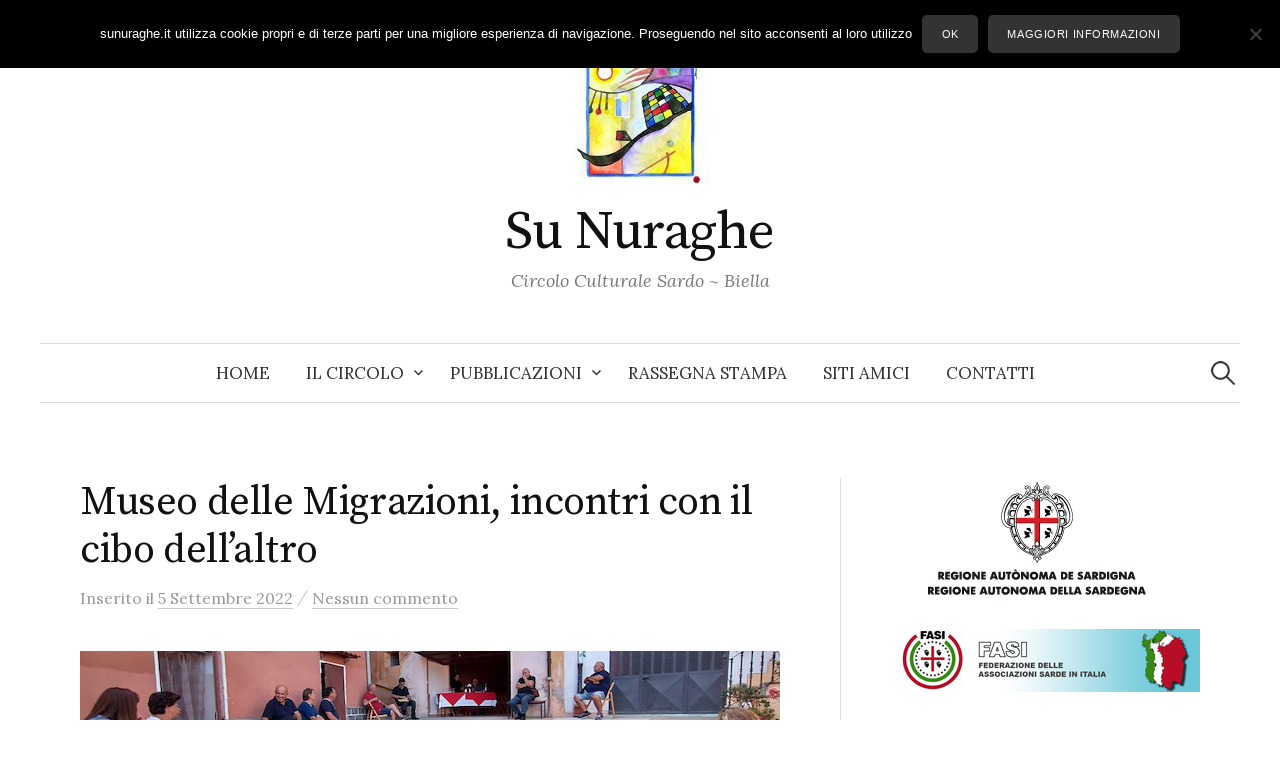

--- FILE ---
content_type: text/html; charset=UTF-8
request_url: https://www.sunuraghe.it/2022/museo-delle-migrazioni-incontri-con-il-cibo-dellaltro
body_size: 12757
content:
<!DOCTYPE html>
<html lang="it-IT">
<head>
<meta charset="UTF-8">
<meta name="viewport" content="width=device-width, initial-scale=1">
<link rel="pingback" href="https://www.sunuraghe.it/xmlrpc.php">
<title>Museo delle Migrazioni, incontri con il cibo dell’altro &#8211; Su Nuraghe</title>
<meta name='robots' content='max-image-preview:large' />
	<style>img:is([sizes="auto" i], [sizes^="auto," i]) { contain-intrinsic-size: 3000px 1500px }</style>
	<link rel='dns-prefetch' href='//static.addtoany.com' />
<link rel='dns-prefetch' href='//fonts.googleapis.com' />
<link rel="alternate" type="application/rss+xml" title="Su Nuraghe &raquo; Feed" href="https://www.sunuraghe.it/feed" />
<link rel="alternate" type="application/rss+xml" title="Su Nuraghe &raquo; Feed dei commenti" href="https://www.sunuraghe.it/comments/feed" />
<link rel="alternate" type="application/rss+xml" title="Su Nuraghe &raquo; Museo delle Migrazioni, incontri con il cibo dell’altro Feed dei commenti" href="https://www.sunuraghe.it/2022/museo-delle-migrazioni-incontri-con-il-cibo-dellaltro/feed" />
<script type="text/javascript">
/* <![CDATA[ */
window._wpemojiSettings = {"baseUrl":"https:\/\/s.w.org\/images\/core\/emoji\/16.0.1\/72x72\/","ext":".png","svgUrl":"https:\/\/s.w.org\/images\/core\/emoji\/16.0.1\/svg\/","svgExt":".svg","source":{"concatemoji":"https:\/\/www.sunuraghe.it\/wp-includes\/js\/wp-emoji-release.min.js?ver=6.8.3"}};
/*! This file is auto-generated */
!function(s,n){var o,i,e;function c(e){try{var t={supportTests:e,timestamp:(new Date).valueOf()};sessionStorage.setItem(o,JSON.stringify(t))}catch(e){}}function p(e,t,n){e.clearRect(0,0,e.canvas.width,e.canvas.height),e.fillText(t,0,0);var t=new Uint32Array(e.getImageData(0,0,e.canvas.width,e.canvas.height).data),a=(e.clearRect(0,0,e.canvas.width,e.canvas.height),e.fillText(n,0,0),new Uint32Array(e.getImageData(0,0,e.canvas.width,e.canvas.height).data));return t.every(function(e,t){return e===a[t]})}function u(e,t){e.clearRect(0,0,e.canvas.width,e.canvas.height),e.fillText(t,0,0);for(var n=e.getImageData(16,16,1,1),a=0;a<n.data.length;a++)if(0!==n.data[a])return!1;return!0}function f(e,t,n,a){switch(t){case"flag":return n(e,"\ud83c\udff3\ufe0f\u200d\u26a7\ufe0f","\ud83c\udff3\ufe0f\u200b\u26a7\ufe0f")?!1:!n(e,"\ud83c\udde8\ud83c\uddf6","\ud83c\udde8\u200b\ud83c\uddf6")&&!n(e,"\ud83c\udff4\udb40\udc67\udb40\udc62\udb40\udc65\udb40\udc6e\udb40\udc67\udb40\udc7f","\ud83c\udff4\u200b\udb40\udc67\u200b\udb40\udc62\u200b\udb40\udc65\u200b\udb40\udc6e\u200b\udb40\udc67\u200b\udb40\udc7f");case"emoji":return!a(e,"\ud83e\udedf")}return!1}function g(e,t,n,a){var r="undefined"!=typeof WorkerGlobalScope&&self instanceof WorkerGlobalScope?new OffscreenCanvas(300,150):s.createElement("canvas"),o=r.getContext("2d",{willReadFrequently:!0}),i=(o.textBaseline="top",o.font="600 32px Arial",{});return e.forEach(function(e){i[e]=t(o,e,n,a)}),i}function t(e){var t=s.createElement("script");t.src=e,t.defer=!0,s.head.appendChild(t)}"undefined"!=typeof Promise&&(o="wpEmojiSettingsSupports",i=["flag","emoji"],n.supports={everything:!0,everythingExceptFlag:!0},e=new Promise(function(e){s.addEventListener("DOMContentLoaded",e,{once:!0})}),new Promise(function(t){var n=function(){try{var e=JSON.parse(sessionStorage.getItem(o));if("object"==typeof e&&"number"==typeof e.timestamp&&(new Date).valueOf()<e.timestamp+604800&&"object"==typeof e.supportTests)return e.supportTests}catch(e){}return null}();if(!n){if("undefined"!=typeof Worker&&"undefined"!=typeof OffscreenCanvas&&"undefined"!=typeof URL&&URL.createObjectURL&&"undefined"!=typeof Blob)try{var e="postMessage("+g.toString()+"("+[JSON.stringify(i),f.toString(),p.toString(),u.toString()].join(",")+"));",a=new Blob([e],{type:"text/javascript"}),r=new Worker(URL.createObjectURL(a),{name:"wpTestEmojiSupports"});return void(r.onmessage=function(e){c(n=e.data),r.terminate(),t(n)})}catch(e){}c(n=g(i,f,p,u))}t(n)}).then(function(e){for(var t in e)n.supports[t]=e[t],n.supports.everything=n.supports.everything&&n.supports[t],"flag"!==t&&(n.supports.everythingExceptFlag=n.supports.everythingExceptFlag&&n.supports[t]);n.supports.everythingExceptFlag=n.supports.everythingExceptFlag&&!n.supports.flag,n.DOMReady=!1,n.readyCallback=function(){n.DOMReady=!0}}).then(function(){return e}).then(function(){var e;n.supports.everything||(n.readyCallback(),(e=n.source||{}).concatemoji?t(e.concatemoji):e.wpemoji&&e.twemoji&&(t(e.twemoji),t(e.wpemoji)))}))}((window,document),window._wpemojiSettings);
/* ]]> */
</script>
<style id='wp-emoji-styles-inline-css' type='text/css'>

	img.wp-smiley, img.emoji {
		display: inline !important;
		border: none !important;
		box-shadow: none !important;
		height: 1em !important;
		width: 1em !important;
		margin: 0 0.07em !important;
		vertical-align: -0.1em !important;
		background: none !important;
		padding: 0 !important;
	}
</style>
<link rel='stylesheet' id='wp-block-library-css' href='https://www.sunuraghe.it/wp-includes/css/dist/block-library/style.min.css?ver=6.8.3' type='text/css' media='all' />
<style id='classic-theme-styles-inline-css' type='text/css'>
/*! This file is auto-generated */
.wp-block-button__link{color:#fff;background-color:#32373c;border-radius:9999px;box-shadow:none;text-decoration:none;padding:calc(.667em + 2px) calc(1.333em + 2px);font-size:1.125em}.wp-block-file__button{background:#32373c;color:#fff;text-decoration:none}
</style>
<style id='global-styles-inline-css' type='text/css'>
:root{--wp--preset--aspect-ratio--square: 1;--wp--preset--aspect-ratio--4-3: 4/3;--wp--preset--aspect-ratio--3-4: 3/4;--wp--preset--aspect-ratio--3-2: 3/2;--wp--preset--aspect-ratio--2-3: 2/3;--wp--preset--aspect-ratio--16-9: 16/9;--wp--preset--aspect-ratio--9-16: 9/16;--wp--preset--color--black: #000000;--wp--preset--color--cyan-bluish-gray: #abb8c3;--wp--preset--color--white: #ffffff;--wp--preset--color--pale-pink: #f78da7;--wp--preset--color--vivid-red: #cf2e2e;--wp--preset--color--luminous-vivid-orange: #ff6900;--wp--preset--color--luminous-vivid-amber: #fcb900;--wp--preset--color--light-green-cyan: #7bdcb5;--wp--preset--color--vivid-green-cyan: #00d084;--wp--preset--color--pale-cyan-blue: #8ed1fc;--wp--preset--color--vivid-cyan-blue: #0693e3;--wp--preset--color--vivid-purple: #9b51e0;--wp--preset--gradient--vivid-cyan-blue-to-vivid-purple: linear-gradient(135deg,rgba(6,147,227,1) 0%,rgb(155,81,224) 100%);--wp--preset--gradient--light-green-cyan-to-vivid-green-cyan: linear-gradient(135deg,rgb(122,220,180) 0%,rgb(0,208,130) 100%);--wp--preset--gradient--luminous-vivid-amber-to-luminous-vivid-orange: linear-gradient(135deg,rgba(252,185,0,1) 0%,rgba(255,105,0,1) 100%);--wp--preset--gradient--luminous-vivid-orange-to-vivid-red: linear-gradient(135deg,rgba(255,105,0,1) 0%,rgb(207,46,46) 100%);--wp--preset--gradient--very-light-gray-to-cyan-bluish-gray: linear-gradient(135deg,rgb(238,238,238) 0%,rgb(169,184,195) 100%);--wp--preset--gradient--cool-to-warm-spectrum: linear-gradient(135deg,rgb(74,234,220) 0%,rgb(151,120,209) 20%,rgb(207,42,186) 40%,rgb(238,44,130) 60%,rgb(251,105,98) 80%,rgb(254,248,76) 100%);--wp--preset--gradient--blush-light-purple: linear-gradient(135deg,rgb(255,206,236) 0%,rgb(152,150,240) 100%);--wp--preset--gradient--blush-bordeaux: linear-gradient(135deg,rgb(254,205,165) 0%,rgb(254,45,45) 50%,rgb(107,0,62) 100%);--wp--preset--gradient--luminous-dusk: linear-gradient(135deg,rgb(255,203,112) 0%,rgb(199,81,192) 50%,rgb(65,88,208) 100%);--wp--preset--gradient--pale-ocean: linear-gradient(135deg,rgb(255,245,203) 0%,rgb(182,227,212) 50%,rgb(51,167,181) 100%);--wp--preset--gradient--electric-grass: linear-gradient(135deg,rgb(202,248,128) 0%,rgb(113,206,126) 100%);--wp--preset--gradient--midnight: linear-gradient(135deg,rgb(2,3,129) 0%,rgb(40,116,252) 100%);--wp--preset--font-size--small: 13px;--wp--preset--font-size--medium: 20px;--wp--preset--font-size--large: 36px;--wp--preset--font-size--x-large: 42px;--wp--preset--spacing--20: 0.44rem;--wp--preset--spacing--30: 0.67rem;--wp--preset--spacing--40: 1rem;--wp--preset--spacing--50: 1.5rem;--wp--preset--spacing--60: 2.25rem;--wp--preset--spacing--70: 3.38rem;--wp--preset--spacing--80: 5.06rem;--wp--preset--shadow--natural: 6px 6px 9px rgba(0, 0, 0, 0.2);--wp--preset--shadow--deep: 12px 12px 50px rgba(0, 0, 0, 0.4);--wp--preset--shadow--sharp: 6px 6px 0px rgba(0, 0, 0, 0.2);--wp--preset--shadow--outlined: 6px 6px 0px -3px rgba(255, 255, 255, 1), 6px 6px rgba(0, 0, 0, 1);--wp--preset--shadow--crisp: 6px 6px 0px rgba(0, 0, 0, 1);}:where(.is-layout-flex){gap: 0.5em;}:where(.is-layout-grid){gap: 0.5em;}body .is-layout-flex{display: flex;}.is-layout-flex{flex-wrap: wrap;align-items: center;}.is-layout-flex > :is(*, div){margin: 0;}body .is-layout-grid{display: grid;}.is-layout-grid > :is(*, div){margin: 0;}:where(.wp-block-columns.is-layout-flex){gap: 2em;}:where(.wp-block-columns.is-layout-grid){gap: 2em;}:where(.wp-block-post-template.is-layout-flex){gap: 1.25em;}:where(.wp-block-post-template.is-layout-grid){gap: 1.25em;}.has-black-color{color: var(--wp--preset--color--black) !important;}.has-cyan-bluish-gray-color{color: var(--wp--preset--color--cyan-bluish-gray) !important;}.has-white-color{color: var(--wp--preset--color--white) !important;}.has-pale-pink-color{color: var(--wp--preset--color--pale-pink) !important;}.has-vivid-red-color{color: var(--wp--preset--color--vivid-red) !important;}.has-luminous-vivid-orange-color{color: var(--wp--preset--color--luminous-vivid-orange) !important;}.has-luminous-vivid-amber-color{color: var(--wp--preset--color--luminous-vivid-amber) !important;}.has-light-green-cyan-color{color: var(--wp--preset--color--light-green-cyan) !important;}.has-vivid-green-cyan-color{color: var(--wp--preset--color--vivid-green-cyan) !important;}.has-pale-cyan-blue-color{color: var(--wp--preset--color--pale-cyan-blue) !important;}.has-vivid-cyan-blue-color{color: var(--wp--preset--color--vivid-cyan-blue) !important;}.has-vivid-purple-color{color: var(--wp--preset--color--vivid-purple) !important;}.has-black-background-color{background-color: var(--wp--preset--color--black) !important;}.has-cyan-bluish-gray-background-color{background-color: var(--wp--preset--color--cyan-bluish-gray) !important;}.has-white-background-color{background-color: var(--wp--preset--color--white) !important;}.has-pale-pink-background-color{background-color: var(--wp--preset--color--pale-pink) !important;}.has-vivid-red-background-color{background-color: var(--wp--preset--color--vivid-red) !important;}.has-luminous-vivid-orange-background-color{background-color: var(--wp--preset--color--luminous-vivid-orange) !important;}.has-luminous-vivid-amber-background-color{background-color: var(--wp--preset--color--luminous-vivid-amber) !important;}.has-light-green-cyan-background-color{background-color: var(--wp--preset--color--light-green-cyan) !important;}.has-vivid-green-cyan-background-color{background-color: var(--wp--preset--color--vivid-green-cyan) !important;}.has-pale-cyan-blue-background-color{background-color: var(--wp--preset--color--pale-cyan-blue) !important;}.has-vivid-cyan-blue-background-color{background-color: var(--wp--preset--color--vivid-cyan-blue) !important;}.has-vivid-purple-background-color{background-color: var(--wp--preset--color--vivid-purple) !important;}.has-black-border-color{border-color: var(--wp--preset--color--black) !important;}.has-cyan-bluish-gray-border-color{border-color: var(--wp--preset--color--cyan-bluish-gray) !important;}.has-white-border-color{border-color: var(--wp--preset--color--white) !important;}.has-pale-pink-border-color{border-color: var(--wp--preset--color--pale-pink) !important;}.has-vivid-red-border-color{border-color: var(--wp--preset--color--vivid-red) !important;}.has-luminous-vivid-orange-border-color{border-color: var(--wp--preset--color--luminous-vivid-orange) !important;}.has-luminous-vivid-amber-border-color{border-color: var(--wp--preset--color--luminous-vivid-amber) !important;}.has-light-green-cyan-border-color{border-color: var(--wp--preset--color--light-green-cyan) !important;}.has-vivid-green-cyan-border-color{border-color: var(--wp--preset--color--vivid-green-cyan) !important;}.has-pale-cyan-blue-border-color{border-color: var(--wp--preset--color--pale-cyan-blue) !important;}.has-vivid-cyan-blue-border-color{border-color: var(--wp--preset--color--vivid-cyan-blue) !important;}.has-vivid-purple-border-color{border-color: var(--wp--preset--color--vivid-purple) !important;}.has-vivid-cyan-blue-to-vivid-purple-gradient-background{background: var(--wp--preset--gradient--vivid-cyan-blue-to-vivid-purple) !important;}.has-light-green-cyan-to-vivid-green-cyan-gradient-background{background: var(--wp--preset--gradient--light-green-cyan-to-vivid-green-cyan) !important;}.has-luminous-vivid-amber-to-luminous-vivid-orange-gradient-background{background: var(--wp--preset--gradient--luminous-vivid-amber-to-luminous-vivid-orange) !important;}.has-luminous-vivid-orange-to-vivid-red-gradient-background{background: var(--wp--preset--gradient--luminous-vivid-orange-to-vivid-red) !important;}.has-very-light-gray-to-cyan-bluish-gray-gradient-background{background: var(--wp--preset--gradient--very-light-gray-to-cyan-bluish-gray) !important;}.has-cool-to-warm-spectrum-gradient-background{background: var(--wp--preset--gradient--cool-to-warm-spectrum) !important;}.has-blush-light-purple-gradient-background{background: var(--wp--preset--gradient--blush-light-purple) !important;}.has-blush-bordeaux-gradient-background{background: var(--wp--preset--gradient--blush-bordeaux) !important;}.has-luminous-dusk-gradient-background{background: var(--wp--preset--gradient--luminous-dusk) !important;}.has-pale-ocean-gradient-background{background: var(--wp--preset--gradient--pale-ocean) !important;}.has-electric-grass-gradient-background{background: var(--wp--preset--gradient--electric-grass) !important;}.has-midnight-gradient-background{background: var(--wp--preset--gradient--midnight) !important;}.has-small-font-size{font-size: var(--wp--preset--font-size--small) !important;}.has-medium-font-size{font-size: var(--wp--preset--font-size--medium) !important;}.has-large-font-size{font-size: var(--wp--preset--font-size--large) !important;}.has-x-large-font-size{font-size: var(--wp--preset--font-size--x-large) !important;}
:where(.wp-block-post-template.is-layout-flex){gap: 1.25em;}:where(.wp-block-post-template.is-layout-grid){gap: 1.25em;}
:where(.wp-block-columns.is-layout-flex){gap: 2em;}:where(.wp-block-columns.is-layout-grid){gap: 2em;}
:root :where(.wp-block-pullquote){font-size: 1.5em;line-height: 1.6;}
</style>
<link rel='stylesheet' id='contact-form-7-css' href='https://www.sunuraghe.it/wp-content/plugins/contact-form-7/includes/css/styles.css?ver=6.1' type='text/css' media='all' />
<link rel='stylesheet' id='cookie-notice-front-css' href='https://www.sunuraghe.it/wp-content/plugins/cookie-notice/css/front.min.css?ver=2.5.11' type='text/css' media='all' />
<link rel='stylesheet' id='graphy-font-css' href='https://fonts.googleapis.com/css?family=Source+Serif+Pro%3A400%7CLora%3A400%2C400italic%2C700&#038;subset=latin%2Clatin-ext' type='text/css' media='all' />
<link rel='stylesheet' id='genericons-css' href='https://www.sunuraghe.it/wp-content/themes/graphy/genericons/genericons.css?ver=3.4.1' type='text/css' media='all' />
<link rel='stylesheet' id='normalize-css' href='https://www.sunuraghe.it/wp-content/themes/graphy/css/normalize.css?ver=4.1.1' type='text/css' media='all' />
<link rel='stylesheet' id='graphy-style-css' href='https://www.sunuraghe.it/wp-content/themes/graphy/style.css?ver=2.3.2' type='text/css' media='all' />
<link rel='stylesheet' id='addtoany-css' href='https://www.sunuraghe.it/wp-content/plugins/add-to-any/addtoany.min.css?ver=1.16' type='text/css' media='all' />
<script type="text/javascript" id="addtoany-core-js-before">
/* <![CDATA[ */
window.a2a_config=window.a2a_config||{};a2a_config.callbacks=[];a2a_config.overlays=[];a2a_config.templates={};a2a_localize = {
	Share: "Condividi",
	Save: "Salva",
	Subscribe: "Abbonati",
	Email: "Email",
	Bookmark: "Segnalibro",
	ShowAll: "espandi",
	ShowLess: "comprimi",
	FindServices: "Trova servizi",
	FindAnyServiceToAddTo: "Trova subito un servizio da aggiungere",
	PoweredBy: "Powered by",
	ShareViaEmail: "Condividi via email",
	SubscribeViaEmail: "Iscriviti via email",
	BookmarkInYourBrowser: "Aggiungi ai segnalibri",
	BookmarkInstructions: "Premi Ctrl+D o \u2318+D per mettere questa pagina nei preferiti",
	AddToYourFavorites: "Aggiungi ai favoriti",
	SendFromWebOrProgram: "Invia da qualsiasi indirizzo email o programma di posta elettronica",
	EmailProgram: "Programma di posta elettronica",
	More: "Di più&#8230;",
	ThanksForSharing: "Grazie per la condivisione!",
	ThanksForFollowing: "Thanks for following!"
};
/* ]]> */
</script>
<script type="text/javascript" defer src="https://static.addtoany.com/menu/page.js" id="addtoany-core-js"></script>
<script type="text/javascript" src="https://www.sunuraghe.it/wp-includes/js/jquery/jquery.min.js?ver=3.7.1" id="jquery-core-js"></script>
<script type="text/javascript" src="https://www.sunuraghe.it/wp-includes/js/jquery/jquery-migrate.min.js?ver=3.4.1" id="jquery-migrate-js"></script>
<script type="text/javascript" defer src="https://www.sunuraghe.it/wp-content/plugins/add-to-any/addtoany.min.js?ver=1.1" id="addtoany-jquery-js"></script>
<script type="text/javascript" id="cookie-notice-front-js-before">
/* <![CDATA[ */
var cnArgs = {"ajaxUrl":"https:\/\/www.sunuraghe.it\/wp-admin\/admin-ajax.php","nonce":"3dcfdf942f","hideEffect":"fade","position":"top","onScroll":false,"onScrollOffset":100,"onClick":false,"cookieName":"cookie_notice_accepted","cookieTime":31536000,"cookieTimeRejected":2592000,"globalCookie":false,"redirection":false,"cache":true,"revokeCookies":false,"revokeCookiesOpt":"automatic"};
/* ]]> */
</script>
<script type="text/javascript" src="https://www.sunuraghe.it/wp-content/plugins/cookie-notice/js/front.min.js?ver=2.5.11" id="cookie-notice-front-js"></script>
<link rel="https://api.w.org/" href="https://www.sunuraghe.it/wp-json/" /><link rel="alternate" title="JSON" type="application/json" href="https://www.sunuraghe.it/wp-json/wp/v2/posts/9782" /><link rel="EditURI" type="application/rsd+xml" title="RSD" href="https://www.sunuraghe.it/xmlrpc.php?rsd" />
<meta name="generator" content="WordPress 6.8.3" />
<link rel="canonical" href="https://www.sunuraghe.it/2022/museo-delle-migrazioni-incontri-con-il-cibo-dellaltro" />
<link rel='shortlink' href='https://www.sunuraghe.it/?p=9782' />
<link rel="alternate" title="oEmbed (JSON)" type="application/json+oembed" href="https://www.sunuraghe.it/wp-json/oembed/1.0/embed?url=https%3A%2F%2Fwww.sunuraghe.it%2F2022%2Fmuseo-delle-migrazioni-incontri-con-il-cibo-dellaltro" />
<link rel="alternate" title="oEmbed (XML)" type="text/xml+oembed" href="https://www.sunuraghe.it/wp-json/oembed/1.0/embed?url=https%3A%2F%2Fwww.sunuraghe.it%2F2022%2Fmuseo-delle-migrazioni-incontri-con-il-cibo-dellaltro&#038;format=xml" />
	<style type="text/css">
		/* Colors */
				
				/* Logo */
			.site-logo {
											}
						</style>
	<style type="text/css">.recentcomments a{display:inline !important;padding:0 !important;margin:0 !important;}</style>		<style type="text/css" id="wp-custom-css">
			.cat-links, .author-profile, .byline {display:none;
}

a.continue-reading {
	display: block;
}
		</style>
		</head>

<body class="wp-singular post-template-default single single-post postid-9782 single-format-standard wp-theme-graphy cookies-not-set has-sidebar footer-3 has-avatars">
<div id="page" class="hfeed site">
	<a class="skip-link screen-reader-text" href="#content">Skip to content</a>

	<header id="masthead" class="site-header">

		<div class="site-branding">
				<div class="site-logo"><a href="https://www.sunuraghe.it/" rel="home"><img alt="" src="https://www.sunuraghe.it/wp-content/uploads/logo_sunuraghe.jpg" /></a></div>
				<div class="site-title"><a href="https://www.sunuraghe.it/" rel="home">Su Nuraghe</a></div>
						<div class="site-description">Circolo Culturale Sardo ~ Biella</div>
						</div><!-- .site-branding -->

				<nav id="site-navigation" class="main-navigation">
			<button class="menu-toggle"><span class="menu-text">Menu</span></button>
			<div class="menu-menu1-container"><ul id="menu-menu1" class="menu"><li id="menu-item-6672" class="menu-item menu-item-type-custom menu-item-object-custom menu-item-6672"><a href="/">Home</a></li>
<li id="menu-item-6667" class="menu-item menu-item-type-post_type menu-item-object-page menu-item-has-children menu-item-6667"><a href="https://www.sunuraghe.it/circolo">Il Circolo</a>
<ul class="sub-menu">
	<li id="menu-item-6662" class="menu-item menu-item-type-post_type menu-item-object-page menu-item-6662"><a href="https://www.sunuraghe.it/circolari">Circolari</a></li>
	<li id="menu-item-6668" class="menu-item menu-item-type-post_type menu-item-object-page menu-item-6668"><a href="https://www.sunuraghe.it/appuntamenti">Appuntamenti</a></li>
	<li id="menu-item-8430" class="menu-item menu-item-type-post_type menu-item-object-page menu-item-8430"><a href="https://www.sunuraghe.it/trasparenza">Trasparenza</a></li>
</ul>
</li>
<li id="menu-item-6670" class="menu-item menu-item-type-post_type menu-item-object-page menu-item-has-children menu-item-6670"><a href="https://www.sunuraghe.it/pubblicazioni">Pubblicazioni</a>
<ul class="sub-menu">
	<li id="menu-item-6666" class="menu-item menu-item-type-post_type menu-item-object-page menu-item-6666"><a href="https://www.sunuraghe.it/pubblicazioni/ammentos">Ammentos</a></li>
	<li id="menu-item-6665" class="menu-item menu-item-type-post_type menu-item-object-page menu-item-6665"><a href="https://www.sunuraghe.it/pubblicazioni/sinnos">Sinnos</a></li>
	<li id="menu-item-6664" class="menu-item menu-item-type-post_type menu-item-object-page menu-item-6664"><a href="https://www.sunuraghe.it/pubblicazioni/sucalendariu">Su Calendariu</a></li>
</ul>
</li>
<li id="menu-item-6659" class="menu-item menu-item-type-post_type menu-item-object-page menu-item-6659"><a href="https://www.sunuraghe.it/rassegna-stampa">Rassegna stampa</a></li>
<li id="menu-item-6663" class="menu-item menu-item-type-post_type menu-item-object-page menu-item-6663"><a href="https://www.sunuraghe.it/link">Siti Amici</a></li>
<li id="menu-item-6660" class="menu-item menu-item-type-post_type menu-item-object-page menu-item-6660"><a href="https://www.sunuraghe.it/contatti">Contatti</a></li>
</ul></div>						<form role="search" method="get" class="search-form" action="https://www.sunuraghe.it/">
				<label>
					<span class="screen-reader-text">Ricerca per:</span>
					<input type="search" class="search-field" placeholder="Cerca &hellip;" value="" name="s" />
				</label>
				<input type="submit" class="search-submit" value="Cerca" />
			</form>					</nav><!-- #site-navigation -->
		
		
	</header><!-- #masthead -->

	<div id="content" class="site-content">

	<div id="primary" class="content-area">
		<main id="main" class="site-main">

		
			
<div class="post-full post-full-summary">
	<article id="post-9782" class="post-9782 post type-post status-publish format-standard hentry category-senza-categoria tag-estate-a-pettinengo tag-museo-delle-migrazioni tag-pettinengo">
		<header class="entry-header">
			<div class="cat-links"><a rel="category tag" href="https://www.sunuraghe.it/category/senza-categoria" class="category category-1">Senza categoria</a></div><!-- .cat-links -->
			<h1 class="entry-title">Museo delle Migrazioni, incontri con il cibo dell’altro</h1>
				<div class="entry-meta">
		Inserito		<span class="posted-on">il		<a href="https://www.sunuraghe.it/2022/museo-delle-migrazioni-incontri-con-il-cibo-dellaltro" rel="bookmark"><time class="entry-date published updated" datetime="2022-09-05T10:05:55+02:00">5 Settembre 2022</time></a>		</span>
		<span class="byline">da			<span class="author vcard">
				<a class="url fn n" href="https://www.sunuraghe.it/author/admin" title="View all posts by Su Nuraghe"><span class="author-name">Su Nuraghe</span></a>
			</span>
		</span>
					<span class="entry-meta-sep"> / </span>
			<span class="comments-link">
				<a href="https://www.sunuraghe.it/2022/museo-delle-migrazioni-incontri-con-il-cibo-dellaltro#respond">Nessun commento</a>			</span>
			</div><!-- .entry-meta -->
						</header><!-- .entry-header -->

		<div class="entry-content">
			<p><img decoding="async" src="/files/img/10/9766.jpg" alt="descrizione" /></p>
<p>Domenica 4 settembre, oltre alla visita agli allestimenti presenti al Museo delle Migrazioni è stato possibile sperimentare un viaggio tra esposizioni, assaggi e degustazioni. Si è infatti svolto il primo incontro, tenuto dall’antropologo Battista Saiu, di “Incontri con il cibo dell’altro” durante il quale è stato possibile, attraverso un viaggio alla scoperta dei simboli e delle tradizioni, il filo che lega la nostra tavola alle tradizioni più antiche.</p>
<p><span id="more-9782"></span></p>
<p>Concluso l’incontro, si è poi tenuto un momento di dialogo sulle ricette popolari a base di castagne durante il quale un nipote di Bioglio ha raccontato della <em>“sporetta’’</em> (una tazza di latte caldo riempita con castagne bollite divise e metà), che sua nonna faceva. Si è inoltre parlato, durante “su cumbidu”, il rinfresco di “Su Nuraghe” a base di vermentino di Sardegna, grissini alle noci di Brusa, panettiere e pasticcere in Biella e di una superlativa torta alle pesche fresche preparata da Antonietta, del “mactabe”, minestra di riso, castagne e latte, che sarà servito il prossimo 9 ottobre e della sua preparazione nelle diverse varianti giunte fino a noi.</p>
<p>Nel confermare il prossimo appuntamento – domenica 11 settembre, alle ore 16:00, con il IV incontro del corso di avvicinamento al vino, tenuto dal sommelier Ennio Pilloni, durate il quale si parlerà di vini italiani, sardi e piemontesi – è il caso di ricordare che tutte le domeniche dalle 14:30 alle 18:30 è sempre possibile visitare gratuitamente gli allestimnti del Museo delle Migrazioni, Cammini e Storie di Popoli di Pettinengo, situato in via Fiume 12: bordone di fondo alla melodia di numerosi eventi che si svolgono settimanalmente inseriti nella &#8220;Estate a Pettinengo&#8221; che continua.</p>
<p><strong>Luca Verdina</strong></p>
<p><strong>Nell’immagine, cortile del Museo delle Migrazioni</strong></p>
<div class="addtoany_share_save_container addtoany_content addtoany_content_bottom"><div class="a2a_kit a2a_kit_size_32 addtoany_list" data-a2a-url="https://www.sunuraghe.it/2022/museo-delle-migrazioni-incontri-con-il-cibo-dellaltro" data-a2a-title="Museo delle Migrazioni, incontri con il cibo dell’altro"><a class="a2a_button_facebook" href="https://www.addtoany.com/add_to/facebook?linkurl=https%3A%2F%2Fwww.sunuraghe.it%2F2022%2Fmuseo-delle-migrazioni-incontri-con-il-cibo-dellaltro&amp;linkname=Museo%20delle%20Migrazioni%2C%20incontri%20con%20il%20cibo%20dell%E2%80%99altro" title="Facebook" rel="nofollow noopener" target="_blank"></a><a class="a2a_button_twitter" href="https://www.addtoany.com/add_to/twitter?linkurl=https%3A%2F%2Fwww.sunuraghe.it%2F2022%2Fmuseo-delle-migrazioni-incontri-con-il-cibo-dellaltro&amp;linkname=Museo%20delle%20Migrazioni%2C%20incontri%20con%20il%20cibo%20dell%E2%80%99altro" title="Twitter" rel="nofollow noopener" target="_blank"></a><a class="a2a_button_pinterest a2a_counter" href="https://www.addtoany.com/add_to/pinterest?linkurl=https%3A%2F%2Fwww.sunuraghe.it%2F2022%2Fmuseo-delle-migrazioni-incontri-con-il-cibo-dellaltro&amp;linkname=Museo%20delle%20Migrazioni%2C%20incontri%20con%20il%20cibo%20dell%E2%80%99altro" title="Pinterest" rel="nofollow noopener" target="_blank"></a><a class="a2a_button_whatsapp" href="https://www.addtoany.com/add_to/whatsapp?linkurl=https%3A%2F%2Fwww.sunuraghe.it%2F2022%2Fmuseo-delle-migrazioni-incontri-con-il-cibo-dellaltro&amp;linkname=Museo%20delle%20Migrazioni%2C%20incontri%20con%20il%20cibo%20dell%E2%80%99altro" title="WhatsApp" rel="nofollow noopener" target="_blank"></a><a class="a2a_button_facebook_messenger" href="https://www.addtoany.com/add_to/facebook_messenger?linkurl=https%3A%2F%2Fwww.sunuraghe.it%2F2022%2Fmuseo-delle-migrazioni-incontri-con-il-cibo-dellaltro&amp;linkname=Museo%20delle%20Migrazioni%2C%20incontri%20con%20il%20cibo%20dell%E2%80%99altro" title="Messenger" rel="nofollow noopener" target="_blank"></a><a class="a2a_button_telegram" href="https://www.addtoany.com/add_to/telegram?linkurl=https%3A%2F%2Fwww.sunuraghe.it%2F2022%2Fmuseo-delle-migrazioni-incontri-con-il-cibo-dellaltro&amp;linkname=Museo%20delle%20Migrazioni%2C%20incontri%20con%20il%20cibo%20dell%E2%80%99altro" title="Telegram" rel="nofollow noopener" target="_blank"></a><a class="a2a_button_linkedin" href="https://www.addtoany.com/add_to/linkedin?linkurl=https%3A%2F%2Fwww.sunuraghe.it%2F2022%2Fmuseo-delle-migrazioni-incontri-con-il-cibo-dellaltro&amp;linkname=Museo%20delle%20Migrazioni%2C%20incontri%20con%20il%20cibo%20dell%E2%80%99altro" title="LinkedIn" rel="nofollow noopener" target="_blank"></a><a class="a2a_button_pocket" href="https://www.addtoany.com/add_to/pocket?linkurl=https%3A%2F%2Fwww.sunuraghe.it%2F2022%2Fmuseo-delle-migrazioni-incontri-con-il-cibo-dellaltro&amp;linkname=Museo%20delle%20Migrazioni%2C%20incontri%20con%20il%20cibo%20dell%E2%80%99altro" title="Pocket" rel="nofollow noopener" target="_blank"></a><a class="a2a_button_email" href="https://www.addtoany.com/add_to/email?linkurl=https%3A%2F%2Fwww.sunuraghe.it%2F2022%2Fmuseo-delle-migrazioni-incontri-con-il-cibo-dellaltro&amp;linkname=Museo%20delle%20Migrazioni%2C%20incontri%20con%20il%20cibo%20dell%E2%80%99altro" title="Email" rel="nofollow noopener" target="_blank"></a><a class="a2a_dd addtoany_share_save addtoany_share" href="https://www.addtoany.com/share"></a></div></div><div class='yarpp yarpp-related yarpp-related-website yarpp-template-list'>
<!-- YARPP List -->
<div id="correlati"><h3>Articoli correlati:</h3><ol>
<li><a href="https://www.sunuraghe.it/2021/quattro-nuovi-appuntamenti-al-museo-delle-migrazioni-si-inizia-con-la-schiacciata-di-uva-fragola-cibo-ricco-della-cucina-povera" rel="bookmark" title="Quattro nuovi appuntamenti al Museo delle Migrazioni: si inizia con la &#8220;schiacciata di uva fragola&#8221;, cibo ricco della cucina povera">Quattro nuovi appuntamenti al Museo delle Migrazioni: si inizia con la &#8220;schiacciata di uva fragola&#8221;, cibo ricco della cucina povera</a></li>
<li><a href="https://www.sunuraghe.it/2022/viaggio-tra-degustazioni-e-assaggi-al-museo-delle-migrazioni-di-pettinengo" rel="bookmark" title="Viaggio tra degustazioni e assaggi al Museo delle Migrazioni di Pettinengo">Viaggio tra degustazioni e assaggi al Museo delle Migrazioni di Pettinengo</a></li>
<li><a href="https://www.sunuraghe.it/2022/paletta-biellese-grissini-piemontesi-e-vini-sardi-al-museo-delle-migrazioni-di-pettinengo" rel="bookmark" title="“Paletta” biellese, grissini piemontesi e vini sardi al Museo delle Migrazioni di Pettinengo">“Paletta” biellese, grissini piemontesi e vini sardi al Museo delle Migrazioni di Pettinengo</a></li>
<li><a href="https://www.sunuraghe.it/2021/ricreare-comunita-attraverso-il-cibo-schiacciata-di-uva-fragola-al-museo-delle-migrazioni-di-pettinengo" rel="bookmark" title="Ricreare comunità attraverso il cibo: &#8220;schiacciata di uva fragola&#8221; al Museo delle Migrazioni di Pettinengo">Ricreare comunità attraverso il cibo: &#8220;schiacciata di uva fragola&#8221; al Museo delle Migrazioni di Pettinengo</a></li>
<li><a href="https://www.sunuraghe.it/2022/estate-a-pettinengo-apertura-estiva-del-museo-delle-migrazioni" rel="bookmark" title="“Estate a Pettinengo”, apertura estiva del Museo delle Migrazioni">“Estate a Pettinengo”, apertura estiva del Museo delle Migrazioni</a></li>
</ol></div>
</div>
					</div><!-- .entry-content -->

				<div class="tags-links">
			<a href="https://www.sunuraghe.it/tag/estate-a-pettinengo" rel="tag">Estate a Pettinengo</a>, <a href="https://www.sunuraghe.it/tag/museo-delle-migrazioni" rel="tag">Museo delle Migrazioni</a>, <a href="https://www.sunuraghe.it/tag/pettinengo" rel="tag">pettinengo</a>		</div>
		
			<div class="author-profile">
		<div class="author-profile-avatar">
			<img alt='' src='https://secure.gravatar.com/avatar/bef5a644142b1efbc86097159b9c082601cfbcfb61b57e86dd58294e7a4b4150?s=90&#038;d=mm&#038;r=g' srcset='https://secure.gravatar.com/avatar/bef5a644142b1efbc86097159b9c082601cfbcfb61b57e86dd58294e7a4b4150?s=180&#038;d=mm&#038;r=g 2x' class='avatar avatar-90 photo' height='90' width='90' decoding='async'/>		</div><!-- .author-profile-avatar -->
		<div class="author-profile-meta">
			<div class="author-profile-name"><strong>Su Nuraghe</strong></div>
		</div><!-- .author-profile-meta -->
		<div class="author-profile-description">
						<a class="author-profile-description-link" href="https://www.sunuraghe.it/author/admin" rel="author">View all posts by Su Nuraghe &rarr;</a>
		</div><!-- .author-profile-description -->
	</div><!-- .author-profile -->
	
	</article><!-- #post-## -->
</div><!-- .post-full -->

	<nav class="navigation post-navigation">
		<h2 class="screen-reader-text">Post navigation</h2>
		<div class="nav-links">
			<div class="nav-previous"><div class="post-nav-title">Articolo precedente</div><a href="https://www.sunuraghe.it/2022/poesia-damore-di-nicola-loi-per-su-nuraghe-di-biella" rel="prev">Poesia d’Amore di Nicola Loi per “Su Nuraghe” di Biella</a></div><div class="nav-next"><div class="post-nav-title">Articolo successivo</div><a href="https://www.sunuraghe.it/2022/pianengo-invia-a-biella-pietra-di-memoria-per-nuraghe-chervu" rel="next">Pianengo invia a Biella pietra di memoria per “Nuraghe Chervu”</a></div>		</div><!-- .nav-links -->
	</nav><!-- .post-navigation -->
	

			
<div id="comments" class="comments-area">

	
	
	
		<div id="respond" class="comment-respond">
		<h3 id="reply-title" class="comment-reply-title">Lascia un commento</h3><form action="https://www.sunuraghe.it/wp-comments-post.php" method="post" id="commentform" class="comment-form"><p class="comment-notes"><span id="email-notes">Il tuo indirizzo email non sarà pubblicato.</span> <span class="required-field-message">I campi obbligatori sono contrassegnati <span class="required">*</span></span></p><p class="comment-form-comment"><label for="comment">Commento <span class="required">*</span></label> <textarea id="comment" name="comment" cols="45" rows="8" maxlength="65525" required></textarea></p><p class="comment-form-author"><label for="author">Nome <span class="required">*</span></label> <input id="author" name="author" type="text" value="" size="30" maxlength="245" autocomplete="name" required /></p>
<p class="comment-form-email"><label for="email">Email <span class="required">*</span></label> <input id="email" name="email" type="email" value="" size="30" maxlength="100" aria-describedby="email-notes" autocomplete="email" required /></p>
<p class="comment-form-url"><label for="url">Sito web</label> <input id="url" name="url" type="url" value="" size="30" maxlength="200" autocomplete="url" /></p>
<p class="form-submit"><input name="submit" type="submit" id="submit" class="submit" value="Invia commento" /> <input type='hidden' name='comment_post_ID' value='9782' id='comment_post_ID' />
<input type='hidden' name='comment_parent' id='comment_parent' value='0' />
</p><p style="display: none;"><input type="hidden" id="akismet_comment_nonce" name="akismet_comment_nonce" value="f550623d9c" /></p><p style="display: none !important;" class="akismet-fields-container" data-prefix="ak_"><label>&#916;<textarea name="ak_hp_textarea" cols="45" rows="8" maxlength="100"></textarea></label><input type="hidden" id="ak_js_1" name="ak_js" value="139"/><script>document.getElementById( "ak_js_1" ).setAttribute( "value", ( new Date() ).getTime() );</script></p></form>	</div><!-- #respond -->
	<p class="akismet_comment_form_privacy_notice">Questo sito utilizza Akismet per ridurre lo spam. <a href="https://akismet.com/privacy/" target="_blank" rel="nofollow noopener">Scopri come vengono elaborati i dati derivati dai commenti</a>.</p>
</div><!-- #comments -->

		
		</main><!-- #main -->
	</div><!-- #primary -->


<div id="secondary" class="sidebar-area" role="complementary">
		<div class="normal-sidebar widget-area">
		<aside id="text-7" class="widget widget_text">			<div class="textwidget"><a href="https://www.regione.sardegna.it" title="Regione Autonoma della Sardegna"><img alt="Regione Autonoma della Sardegna" src="/files/img/temp/logo_regione.gif" /></a>
<br /><br />
<a href="https://www.fasi-italia.it/" title="Federazione delle Associazioni Sarde in Italia"><img alt="Federazione delle Associazioni Sarde in Italia" src="/files/img/temp/fasi.jpg" /></a></div>
		</aside><aside id="text-8" class="widget widget_text"><h2 class="widget-title">Social</h2>			<div class="textwidget"><a href="https://www.flickr.com/photos/sunuraghebiella/sets/" title="I nostri album fotografici su Flickr"><img alt="Flickr: gli album di Su Nuraghe" src="/wp-content/themes/graphy/images/flickr.png" /></a> <a href="https://www.facebook.com/sunuraghebiella" title="Ritrovaci su Facebook"><img alt="Ritrovaci su Facebook" src="/wp-content/themes/graphy/images/facebook.png" /></a> <a href="https://www.twitter.com/sunuraghebiella" title="Ritrovaci su Twitter"><img alt="Ritrovaci su Twitter" src="/wp-content/themes/graphy/images/twitter.png" /></a> <a href="https://www.youtube.com/sunuraghebiella" title="YouTube: il canale di Su Nuraghe"><img alt="YouTube: il canale di Su Nuraghe" src="/wp-content/themes/graphy/images/youtube.png" /></a> <a href="https://feeds2.feedburner.com/sunuragheit" title="Seguici tramite i feed"><img alt="Seguici tramite i feed" src="/wp-content/themes/graphy/images/feed.png" /></a></div>
		</aside><aside id="text-9" class="widget widget_text"><h2 class="widget-title">Fotografias</h2>			<div class="textwidget"><div id="flickr"><style type="text/css">
#flickr img {border: 0px; padding:5px;}
</style> <script type="text/javascript" src="https://www.flickr.com/badge_code_v2.gne?count=9&display=random&size=s&layout=h&source=user&user=39713238@N08"></script></div></div>
		</aside><aside id="calendar-3" class="widget widget_calendar"><h2 class="widget-title">Calendario articoli</h2><div id="calendar_wrap" class="calendar_wrap"><table id="wp-calendar" class="wp-calendar-table">
	<caption>Gennaio 2026</caption>
	<thead>
	<tr>
		<th scope="col" aria-label="domenica">D</th>
		<th scope="col" aria-label="lunedì">L</th>
		<th scope="col" aria-label="martedì">M</th>
		<th scope="col" aria-label="mercoledì">M</th>
		<th scope="col" aria-label="giovedì">G</th>
		<th scope="col" aria-label="venerdì">V</th>
		<th scope="col" aria-label="sabato">S</th>
	</tr>
	</thead>
	<tbody>
	<tr>
		<td colspan="4" class="pad">&nbsp;</td><td>1</td><td><a href="https://www.sunuraghe.it/2026/01/02" aria-label="Articoli pubblicati in 2 January 2026">2</a></td><td>3</td>
	</tr>
	<tr>
		<td>4</td><td>5</td><td>6</td><td><a href="https://www.sunuraghe.it/2026/01/07" aria-label="Articoli pubblicati in 7 January 2026">7</a></td><td>8</td><td>9</td><td>10</td>
	</tr>
	<tr>
		<td>11</td><td>12</td><td id="today">13</td><td>14</td><td>15</td><td>16</td><td>17</td>
	</tr>
	<tr>
		<td>18</td><td>19</td><td>20</td><td>21</td><td>22</td><td>23</td><td>24</td>
	</tr>
	<tr>
		<td>25</td><td>26</td><td>27</td><td>28</td><td>29</td><td>30</td><td>31</td>
	</tr>
	</tbody>
	</table><nav aria-label="Mesi precedenti e successivi" class="wp-calendar-nav">
		<span class="wp-calendar-nav-prev"><a href="https://www.sunuraghe.it/2025/12">&laquo; Dic</a></span>
		<span class="pad">&nbsp;</span>
		<span class="wp-calendar-nav-next">&nbsp;</span>
	</nav></div></aside><aside id="recent-comments-4" class="widget widget_recent_comments"><h2 class="widget-title">Commenti recenti</h2><ul id="recentcomments"><li class="recentcomments"><span class="comment-author-link">Flavio Rubbo</span> su <a href="https://www.sunuraghe.it/2025/adunata-degli-alpini-da-resana-a-biella-la-pietra-della-memoria-per-il-nuraghe-chervu/comment-page-1#comment-588640">Adunata degli Alpini: da Resana a Biella la &#8220;Pietra della Memoria&#8221; per il Nuraghe Chervu</a></li><li class="recentcomments"><span class="comment-author-link">Sergio Mario Senes</span> su <a href="https://www.sunuraghe.it/2008/la-lingua-della-brigata-sassari/comment-page-1#comment-588639">La lingua della Brigata Sassari: &#8220;Si ses Italianu, faedda in sardu&#8221; (se sei Italiano, parla in sardo)</a></li><li class="recentcomments"><span class="comment-author-link">Giuliano Lusiani</span> su <a href="https://www.sunuraghe.it/2025/su-nuraghe-in-lutto-per-la-morte-di-giorgio-frongia-di-83-anni/comment-page-1#comment-588637">“Su Nuraghe” in lutto per la morte di Giorgio Frongia di 83 anni</a></li><li class="recentcomments"><span class="comment-author-link">Giuliano Lusiani</span> su <a href="https://www.sunuraghe.it/2024/campionato-di-calcio-a-7-su-nuraghe-va-in-finale-vittoria-3-2-contro-bugella-in-piazzetta/comment-page-1#comment-588627">Campionato di calcio a 7: “Su Nuraghe” va in finale. Vittoria 3-2 contro “Bugella in Piazzetta”</a></li><li class="recentcomments"><span class="comment-author-link">Giuliano Lusiani</span> su <a href="https://www.sunuraghe.it/2024/alleta-di-69-anni-e-morta-a-biella-paola-ascari-vedova-casaccia/comment-page-1#comment-588623">All’età di 69 anni, è morta a Biella Paola Ascari vedova Casaccia</a></li></ul></aside>	</div><!-- .normal-sidebar -->
	</div><!-- #secondary -->

	</div><!-- #content -->

	<footer id="colophon" class="site-footer">

		
	<div id="supplementary" class="footer-widget-area" role="complementary">
		<div class="footer-widget-wrapper">
			<div class="footer-widget">
								<div class="footer-widget-1 widget-area">
					
		<aside id="recent-posts-3" class="widget widget_recent_entries">
		<h2 class="widget-title">Articoli recenti</h2>
		<ul>
											<li>
					<a href="https://www.sunuraghe.it/2026/da-su-nuraghe-una-parola-piemonteisa-al-meis-gennaio-2026-c-come-camp-campa">Da “Su Nuraghe” una paròla piemontèisa al mèis, Gennaio 2026, «C» come «CAMP, CAMPÀ»</a>
									</li>
											<li>
					<a href="https://www.sunuraghe.it/2026/il-canto-del-pastore-risuona-dalle-colline-sarde-alle-alpi-biellesi">Il canto del pastore risuona dalle colline sarde alle Alpi biellesi</a>
									</li>
											<li>
					<a href="https://www.sunuraghe.it/2026/e-morta-lelia-zangrossi-una-vita-al-servizio-della-cultura-e-della-memoria-collettiva">È morta Lelia Zangrossi, una vita al servizio della cultura e della memoria collettiva</a>
									</li>
											<li>
					<a href="https://www.sunuraghe.it/2025/a-buon-intenditore-poche-parole-a-bonu-intendhidore-peraulas-pagas">“A buon intenditore, poche parole” / “A bonu intendhidore, peràulas pagas”</a>
									</li>
											<li>
					<a href="https://www.sunuraghe.it/2025/bona-pasca-de-nadale-bona-paschixeda">Bona Pasca de Nadale / Bona Paschixeda</a>
									</li>
					</ul>

		</aside>				</div><!-- .footer-widget-1 -->
												<div class="footer-widget-2 widget-area">
					<aside id="recent-comments-3" class="widget widget_recent_comments"><h2 class="widget-title">Commenti recenti</h2><ul id="recentcomments-3"><li class="recentcomments"><span class="comment-author-link">Flavio Rubbo</span> su <a href="https://www.sunuraghe.it/2025/adunata-degli-alpini-da-resana-a-biella-la-pietra-della-memoria-per-il-nuraghe-chervu/comment-page-1#comment-588640">Adunata degli Alpini: da Resana a Biella la &#8220;Pietra della Memoria&#8221; per il Nuraghe Chervu</a></li><li class="recentcomments"><span class="comment-author-link">Sergio Mario Senes</span> su <a href="https://www.sunuraghe.it/2008/la-lingua-della-brigata-sassari/comment-page-1#comment-588639">La lingua della Brigata Sassari: &#8220;Si ses Italianu, faedda in sardu&#8221; (se sei Italiano, parla in sardo)</a></li><li class="recentcomments"><span class="comment-author-link">Giuliano Lusiani</span> su <a href="https://www.sunuraghe.it/2025/su-nuraghe-in-lutto-per-la-morte-di-giorgio-frongia-di-83-anni/comment-page-1#comment-588637">“Su Nuraghe” in lutto per la morte di Giorgio Frongia di 83 anni</a></li><li class="recentcomments"><span class="comment-author-link">Giuliano Lusiani</span> su <a href="https://www.sunuraghe.it/2024/campionato-di-calcio-a-7-su-nuraghe-va-in-finale-vittoria-3-2-contro-bugella-in-piazzetta/comment-page-1#comment-588627">Campionato di calcio a 7: “Su Nuraghe” va in finale. Vittoria 3-2 contro “Bugella in Piazzetta”</a></li><li class="recentcomments"><span class="comment-author-link">Giuliano Lusiani</span> su <a href="https://www.sunuraghe.it/2024/alleta-di-69-anni-e-morta-a-biella-paola-ascari-vedova-casaccia/comment-page-1#comment-588623">All’età di 69 anni, è morta a Biella Paola Ascari vedova Casaccia</a></li></ul></aside>				</div><!-- .footer-widget-2 -->
												<div class="footer-widget-3 widget-area">
					<aside id="text-5" class="widget widget_text">			<div class="textwidget"><p><strong>Circolo Culturale Sardo Su Nuraghe</strong><br />
C.F.: 81021670021<br />
via G. Galilei 11<br />
13900 BIELLA (BI)<br />
tel/fax: 015-34638</p>
</div>
		</aside><aside id="text-6" class="widget widget_text"><h2 class="widget-title">Su Bandu</h2>			<div class="textwidget">Per ricevere gli articoli pubblicati direttamente nella tua casella email, <a href="https://subandu.voxmail.it/user/register" title="newsletter">iscriviti alla nostra newsletter</a>.</div>
		</aside>				</div><!-- .footer-widget-3 -->
											</div><!-- .footer-widget -->
		</div><!-- .footer-widget-wrapper -->
	</div><!-- #supplementary -->

		<div class="site-bottom">

			<div class="site-info">
				<div class="site-copyright">
					<a rel="license" href="http://creativecommons.org/licenses/by-nc-sa/3.0/it/"><img alt="Licenza Creative Commons" style="border-width:0" src="https://i.creativecommons.org/l/by-nc-sa/3.0/it/88x31.png" /></a><br />I contenuti del sito sono rilasciati con Licenza <a rel="license" href="http://creativecommons.org/licenses/by-nc-sa/3.0/it/">Creative Commons Attribuzione - Non commerciale - Condividi allo stesso modo 3.0 Italia</a>.
				</div><!-- .site-copyright -->
				<div class="site-credit">
					Creato con <a href="https://wordpress.org/">WordPress</a>				<span class="site-credit-sep"> | </span>
					Tema: <a href="http://themegraphy.com/wordpress-themes/graphy/">Graphy</a> di Themegraphy				</div><!-- .site-credit -->
			</div><!-- .site-info -->

		</div><!-- .site-bottom -->

	</footer><!-- #colophon -->
</div><!-- #page -->

<script type="speculationrules">
{"prefetch":[{"source":"document","where":{"and":[{"href_matches":"\/*"},{"not":{"href_matches":["\/wp-*.php","\/wp-admin\/*","\/wp-content\/uploads\/*","\/wp-content\/*","\/wp-content\/plugins\/*","\/wp-content\/themes\/graphy\/*","\/*\\?(.+)"]}},{"not":{"selector_matches":"a[rel~=\"nofollow\"]"}},{"not":{"selector_matches":".no-prefetch, .no-prefetch a"}}]},"eagerness":"conservative"}]}
</script>
<link rel='stylesheet' id='yarppRelatedCss-css' href='https://www.sunuraghe.it/wp-content/plugins/yet-another-related-posts-plugin/style/related.css?ver=5.30.11' type='text/css' media='all' />
<script type="text/javascript" src="https://www.sunuraghe.it/wp-includes/js/dist/hooks.min.js?ver=4d63a3d491d11ffd8ac6" id="wp-hooks-js"></script>
<script type="text/javascript" src="https://www.sunuraghe.it/wp-includes/js/dist/i18n.min.js?ver=5e580eb46a90c2b997e6" id="wp-i18n-js"></script>
<script type="text/javascript" id="wp-i18n-js-after">
/* <![CDATA[ */
wp.i18n.setLocaleData( { 'text direction\u0004ltr': [ 'ltr' ] } );
/* ]]> */
</script>
<script type="text/javascript" src="https://www.sunuraghe.it/wp-content/plugins/contact-form-7/includes/swv/js/index.js?ver=6.1" id="swv-js"></script>
<script type="text/javascript" id="contact-form-7-js-translations">
/* <![CDATA[ */
( function( domain, translations ) {
	var localeData = translations.locale_data[ domain ] || translations.locale_data.messages;
	localeData[""].domain = domain;
	wp.i18n.setLocaleData( localeData, domain );
} )( "contact-form-7", {"translation-revision-date":"2025-04-27 13:59:08+0000","generator":"GlotPress\/4.0.1","domain":"messages","locale_data":{"messages":{"":{"domain":"messages","plural-forms":"nplurals=2; plural=n != 1;","lang":"it"},"This contact form is placed in the wrong place.":["Questo modulo di contatto \u00e8 posizionato nel posto sbagliato."],"Error:":["Errore:"]}},"comment":{"reference":"includes\/js\/index.js"}} );
/* ]]> */
</script>
<script type="text/javascript" id="contact-form-7-js-before">
/* <![CDATA[ */
var wpcf7 = {
    "api": {
        "root": "https:\/\/www.sunuraghe.it\/wp-json\/",
        "namespace": "contact-form-7\/v1"
    },
    "cached": 1
};
/* ]]> */
</script>
<script type="text/javascript" src="https://www.sunuraghe.it/wp-content/plugins/contact-form-7/includes/js/index.js?ver=6.1" id="contact-form-7-js"></script>
<script type="text/javascript" src="https://www.sunuraghe.it/wp-content/themes/graphy/js/jquery.fitvids.js?ver=1.1" id="fitvids-js"></script>
<script type="text/javascript" src="https://www.sunuraghe.it/wp-content/themes/graphy/js/skip-link-focus-fix.js?ver=20160525" id="graphy-skip-link-focus-fix-js"></script>
<script type="text/javascript" src="https://www.sunuraghe.it/wp-content/themes/graphy/js/navigation.js?ver=20160525" id="graphy-navigation-js"></script>
<script type="text/javascript" src="https://www.sunuraghe.it/wp-content/themes/graphy/js/doubletaptogo.min.js?ver=1.0.0" id="double-tap-to-go-js"></script>
<script type="text/javascript" src="https://www.sunuraghe.it/wp-content/themes/graphy/js/functions.js?ver=20160822" id="graphy-functions-js"></script>
<script type="text/javascript" src="https://www.google.com/recaptcha/api.js?render=6LcxXv4SAAAAALDxFUvXgd272ESgwX8BW2KG4G9P&amp;ver=3.0" id="google-recaptcha-js"></script>
<script type="text/javascript" src="https://www.sunuraghe.it/wp-includes/js/dist/vendor/wp-polyfill.min.js?ver=3.15.0" id="wp-polyfill-js"></script>
<script type="text/javascript" id="wpcf7-recaptcha-js-before">
/* <![CDATA[ */
var wpcf7_recaptcha = {
    "sitekey": "6LcxXv4SAAAAALDxFUvXgd272ESgwX8BW2KG4G9P",
    "actions": {
        "homepage": "homepage",
        "contactform": "contactform"
    }
};
/* ]]> */
</script>
<script type="text/javascript" src="https://www.sunuraghe.it/wp-content/plugins/contact-form-7/modules/recaptcha/index.js?ver=6.1" id="wpcf7-recaptcha-js"></script>
<script defer type="text/javascript" src="https://www.sunuraghe.it/wp-content/plugins/akismet/_inc/akismet-frontend.js?ver=1762996370" id="akismet-frontend-js"></script>

		<!-- Cookie Notice plugin v2.5.11 by Hu-manity.co https://hu-manity.co/ -->
		<div id="cookie-notice" role="dialog" class="cookie-notice-hidden cookie-revoke-hidden cn-position-top" aria-label="Cookie Notice" style="background-color: rgba(0,0,0,1);"><div class="cookie-notice-container" style="color: #fff"><span id="cn-notice-text" class="cn-text-container">sunuraghe.it utilizza cookie propri e di terze parti per una migliore esperienza di navigazione. Proseguendo nel sito acconsenti al loro utilizzo</span><span id="cn-notice-buttons" class="cn-buttons-container"><button id="cn-accept-cookie" data-cookie-set="accept" class="cn-set-cookie cn-button cn-button-custom button" aria-label="Ok">Ok</button><button data-link-url="https://www.sunuraghe.it/cookie" data-link-target="_blank" id="cn-more-info" class="cn-more-info cn-button cn-button-custom button" aria-label="Maggiori informazioni">Maggiori informazioni</button></span><button type="button" id="cn-close-notice" data-cookie-set="accept" class="cn-close-icon" aria-label=""></button></div>
			
		</div>
		<!-- / Cookie Notice plugin -->
</body>
</html>
